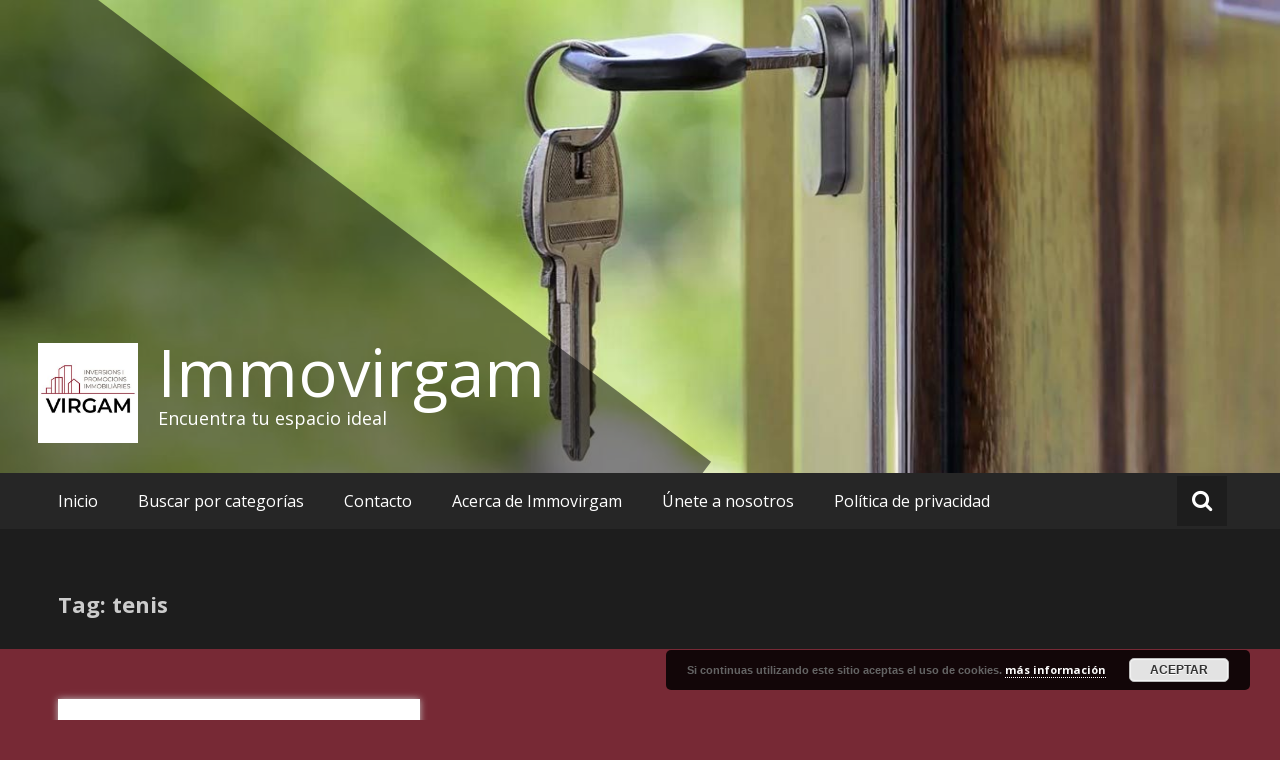

--- FILE ---
content_type: text/html; charset=UTF-8
request_url: https://immovirgam.es/tag/tenis
body_size: 12589
content:
<!DOCTYPE html>
<html lang="es" xmlns:fb="https://www.facebook.com/2008/fbml" xmlns:addthis="https://www.addthis.com/help/api-spec" >
<head>
	<meta charset="UTF-8">
	<meta name="viewport" content="width=device-width, initial-scale=1">
	<link rel="profile" href="https://gmpg.org/xfn/11">

	<meta name='robots' content='index, follow, max-image-preview:large, max-snippet:-1, max-video-preview:-1' />

	<!-- This site is optimized with the Yoast SEO plugin v26.6 - https://yoast.com/wordpress/plugins/seo/ -->
	<title>tenis archivos - Immovirgam</title>
	<link rel="canonical" href="https://immovirgam.es/tag/tenis" />
	<meta property="og:locale" content="es_ES" />
	<meta property="og:type" content="article" />
	<meta property="og:title" content="tenis archivos - Immovirgam" />
	<meta property="og:url" content="https://immovirgam.es/tag/tenis" />
	<meta property="og:site_name" content="Immovirgam" />
	<meta name="twitter:card" content="summary_large_image" />
	<script type="application/ld+json" class="yoast-schema-graph">{"@context":"https://schema.org","@graph":[{"@type":"CollectionPage","@id":"https://immovirgam.es/tag/tenis","url":"https://immovirgam.es/tag/tenis","name":"tenis archivos - Immovirgam","isPartOf":{"@id":"https://immovirgam.es/#website"},"primaryImageOfPage":{"@id":"https://immovirgam.es/tag/tenis#primaryimage"},"image":{"@id":"https://immovirgam.es/tag/tenis#primaryimage"},"thumbnailUrl":"https://immovirgam.es/wp-content/uploads/2020/04/Somosaguas-camino-a-la-casa-de-campo.jpg","breadcrumb":{"@id":"https://immovirgam.es/tag/tenis#breadcrumb"},"inLanguage":"es"},{"@type":"ImageObject","inLanguage":"es","@id":"https://immovirgam.es/tag/tenis#primaryimage","url":"https://immovirgam.es/wp-content/uploads/2020/04/Somosaguas-camino-a-la-casa-de-campo.jpg","contentUrl":"https://immovirgam.es/wp-content/uploads/2020/04/Somosaguas-camino-a-la-casa-de-campo.jpg","width":650,"height":366,"caption":"Somosaguas camino a la casa de campo// Foto: Flickr"},{"@type":"BreadcrumbList","@id":"https://immovirgam.es/tag/tenis#breadcrumb","itemListElement":[{"@type":"ListItem","position":1,"name":"Portada","item":"https://immovirgam.es/"},{"@type":"ListItem","position":2,"name":"tenis"}]},{"@type":"WebSite","@id":"https://immovirgam.es/#website","url":"https://immovirgam.es/","name":"Immovirgam","description":"Encuentra tu espacio ideal","publisher":{"@id":"https://immovirgam.es/#organization"},"potentialAction":[{"@type":"SearchAction","target":{"@type":"EntryPoint","urlTemplate":"https://immovirgam.es/?s={search_term_string}"},"query-input":{"@type":"PropertyValueSpecification","valueRequired":true,"valueName":"search_term_string"}}],"inLanguage":"es"},{"@type":"Organization","@id":"https://immovirgam.es/#organization","name":"immovirgam","url":"https://immovirgam.es/","logo":{"@type":"ImageObject","inLanguage":"es","@id":"https://immovirgam.es/#/schema/logo/image/","url":"https://immovirgam.es/wp-content/uploads/2021/01/cropped-immovirgam-logo-web-1-1.jpg","contentUrl":"https://immovirgam.es/wp-content/uploads/2021/01/cropped-immovirgam-logo-web-1-1.jpg","width":340,"height":340,"caption":"immovirgam"},"image":{"@id":"https://immovirgam.es/#/schema/logo/image/"}}]}</script>
	<!-- / Yoast SEO plugin. -->


<link rel='dns-prefetch' href='//s7.addthis.com' />
<link rel='dns-prefetch' href='//fonts.googleapis.com' />
<link rel="alternate" type="application/rss+xml" title="Immovirgam &raquo; Feed" href="https://immovirgam.es/feed" />
<link rel="alternate" type="application/rss+xml" title="Immovirgam &raquo; Feed de los comentarios" href="https://immovirgam.es/comments/feed" />
<link rel="alternate" type="application/rss+xml" title="Immovirgam &raquo; Etiqueta tenis del feed" href="https://immovirgam.es/tag/tenis/feed" />
<style id='wp-img-auto-sizes-contain-inline-css' type='text/css'>
img:is([sizes=auto i],[sizes^="auto," i]){contain-intrinsic-size:3000px 1500px}
/*# sourceURL=wp-img-auto-sizes-contain-inline-css */
</style>
<style id='wp-emoji-styles-inline-css' type='text/css'>

	img.wp-smiley, img.emoji {
		display: inline !important;
		border: none !important;
		box-shadow: none !important;
		height: 1em !important;
		width: 1em !important;
		margin: 0 0.07em !important;
		vertical-align: -0.1em !important;
		background: none !important;
		padding: 0 !important;
	}
/*# sourceURL=wp-emoji-styles-inline-css */
</style>
<style id='wp-block-library-inline-css' type='text/css'>
:root{--wp-block-synced-color:#7a00df;--wp-block-synced-color--rgb:122,0,223;--wp-bound-block-color:var(--wp-block-synced-color);--wp-editor-canvas-background:#ddd;--wp-admin-theme-color:#007cba;--wp-admin-theme-color--rgb:0,124,186;--wp-admin-theme-color-darker-10:#006ba1;--wp-admin-theme-color-darker-10--rgb:0,107,160.5;--wp-admin-theme-color-darker-20:#005a87;--wp-admin-theme-color-darker-20--rgb:0,90,135;--wp-admin-border-width-focus:2px}@media (min-resolution:192dpi){:root{--wp-admin-border-width-focus:1.5px}}.wp-element-button{cursor:pointer}:root .has-very-light-gray-background-color{background-color:#eee}:root .has-very-dark-gray-background-color{background-color:#313131}:root .has-very-light-gray-color{color:#eee}:root .has-very-dark-gray-color{color:#313131}:root .has-vivid-green-cyan-to-vivid-cyan-blue-gradient-background{background:linear-gradient(135deg,#00d084,#0693e3)}:root .has-purple-crush-gradient-background{background:linear-gradient(135deg,#34e2e4,#4721fb 50%,#ab1dfe)}:root .has-hazy-dawn-gradient-background{background:linear-gradient(135deg,#faaca8,#dad0ec)}:root .has-subdued-olive-gradient-background{background:linear-gradient(135deg,#fafae1,#67a671)}:root .has-atomic-cream-gradient-background{background:linear-gradient(135deg,#fdd79a,#004a59)}:root .has-nightshade-gradient-background{background:linear-gradient(135deg,#330968,#31cdcf)}:root .has-midnight-gradient-background{background:linear-gradient(135deg,#020381,#2874fc)}:root{--wp--preset--font-size--normal:16px;--wp--preset--font-size--huge:42px}.has-regular-font-size{font-size:1em}.has-larger-font-size{font-size:2.625em}.has-normal-font-size{font-size:var(--wp--preset--font-size--normal)}.has-huge-font-size{font-size:var(--wp--preset--font-size--huge)}.has-text-align-center{text-align:center}.has-text-align-left{text-align:left}.has-text-align-right{text-align:right}.has-fit-text{white-space:nowrap!important}#end-resizable-editor-section{display:none}.aligncenter{clear:both}.items-justified-left{justify-content:flex-start}.items-justified-center{justify-content:center}.items-justified-right{justify-content:flex-end}.items-justified-space-between{justify-content:space-between}.screen-reader-text{border:0;clip-path:inset(50%);height:1px;margin:-1px;overflow:hidden;padding:0;position:absolute;width:1px;word-wrap:normal!important}.screen-reader-text:focus{background-color:#ddd;clip-path:none;color:#444;display:block;font-size:1em;height:auto;left:5px;line-height:normal;padding:15px 23px 14px;text-decoration:none;top:5px;width:auto;z-index:100000}html :where(.has-border-color){border-style:solid}html :where([style*=border-top-color]){border-top-style:solid}html :where([style*=border-right-color]){border-right-style:solid}html :where([style*=border-bottom-color]){border-bottom-style:solid}html :where([style*=border-left-color]){border-left-style:solid}html :where([style*=border-width]){border-style:solid}html :where([style*=border-top-width]){border-top-style:solid}html :where([style*=border-right-width]){border-right-style:solid}html :where([style*=border-bottom-width]){border-bottom-style:solid}html :where([style*=border-left-width]){border-left-style:solid}html :where(img[class*=wp-image-]){height:auto;max-width:100%}:where(figure){margin:0 0 1em}html :where(.is-position-sticky){--wp-admin--admin-bar--position-offset:var(--wp-admin--admin-bar--height,0px)}@media screen and (max-width:600px){html :where(.is-position-sticky){--wp-admin--admin-bar--position-offset:0px}}

/*# sourceURL=wp-block-library-inline-css */
</style><style id='global-styles-inline-css' type='text/css'>
:root{--wp--preset--aspect-ratio--square: 1;--wp--preset--aspect-ratio--4-3: 4/3;--wp--preset--aspect-ratio--3-4: 3/4;--wp--preset--aspect-ratio--3-2: 3/2;--wp--preset--aspect-ratio--2-3: 2/3;--wp--preset--aspect-ratio--16-9: 16/9;--wp--preset--aspect-ratio--9-16: 9/16;--wp--preset--color--black: #000000;--wp--preset--color--cyan-bluish-gray: #abb8c3;--wp--preset--color--white: #ffffff;--wp--preset--color--pale-pink: #f78da7;--wp--preset--color--vivid-red: #cf2e2e;--wp--preset--color--luminous-vivid-orange: #ff6900;--wp--preset--color--luminous-vivid-amber: #fcb900;--wp--preset--color--light-green-cyan: #7bdcb5;--wp--preset--color--vivid-green-cyan: #00d084;--wp--preset--color--pale-cyan-blue: #8ed1fc;--wp--preset--color--vivid-cyan-blue: #0693e3;--wp--preset--color--vivid-purple: #9b51e0;--wp--preset--gradient--vivid-cyan-blue-to-vivid-purple: linear-gradient(135deg,rgb(6,147,227) 0%,rgb(155,81,224) 100%);--wp--preset--gradient--light-green-cyan-to-vivid-green-cyan: linear-gradient(135deg,rgb(122,220,180) 0%,rgb(0,208,130) 100%);--wp--preset--gradient--luminous-vivid-amber-to-luminous-vivid-orange: linear-gradient(135deg,rgb(252,185,0) 0%,rgb(255,105,0) 100%);--wp--preset--gradient--luminous-vivid-orange-to-vivid-red: linear-gradient(135deg,rgb(255,105,0) 0%,rgb(207,46,46) 100%);--wp--preset--gradient--very-light-gray-to-cyan-bluish-gray: linear-gradient(135deg,rgb(238,238,238) 0%,rgb(169,184,195) 100%);--wp--preset--gradient--cool-to-warm-spectrum: linear-gradient(135deg,rgb(74,234,220) 0%,rgb(151,120,209) 20%,rgb(207,42,186) 40%,rgb(238,44,130) 60%,rgb(251,105,98) 80%,rgb(254,248,76) 100%);--wp--preset--gradient--blush-light-purple: linear-gradient(135deg,rgb(255,206,236) 0%,rgb(152,150,240) 100%);--wp--preset--gradient--blush-bordeaux: linear-gradient(135deg,rgb(254,205,165) 0%,rgb(254,45,45) 50%,rgb(107,0,62) 100%);--wp--preset--gradient--luminous-dusk: linear-gradient(135deg,rgb(255,203,112) 0%,rgb(199,81,192) 50%,rgb(65,88,208) 100%);--wp--preset--gradient--pale-ocean: linear-gradient(135deg,rgb(255,245,203) 0%,rgb(182,227,212) 50%,rgb(51,167,181) 100%);--wp--preset--gradient--electric-grass: linear-gradient(135deg,rgb(202,248,128) 0%,rgb(113,206,126) 100%);--wp--preset--gradient--midnight: linear-gradient(135deg,rgb(2,3,129) 0%,rgb(40,116,252) 100%);--wp--preset--font-size--small: 13px;--wp--preset--font-size--medium: 20px;--wp--preset--font-size--large: 36px;--wp--preset--font-size--x-large: 42px;--wp--preset--spacing--20: 0.44rem;--wp--preset--spacing--30: 0.67rem;--wp--preset--spacing--40: 1rem;--wp--preset--spacing--50: 1.5rem;--wp--preset--spacing--60: 2.25rem;--wp--preset--spacing--70: 3.38rem;--wp--preset--spacing--80: 5.06rem;--wp--preset--shadow--natural: 6px 6px 9px rgba(0, 0, 0, 0.2);--wp--preset--shadow--deep: 12px 12px 50px rgba(0, 0, 0, 0.4);--wp--preset--shadow--sharp: 6px 6px 0px rgba(0, 0, 0, 0.2);--wp--preset--shadow--outlined: 6px 6px 0px -3px rgb(255, 255, 255), 6px 6px rgb(0, 0, 0);--wp--preset--shadow--crisp: 6px 6px 0px rgb(0, 0, 0);}:where(.is-layout-flex){gap: 0.5em;}:where(.is-layout-grid){gap: 0.5em;}body .is-layout-flex{display: flex;}.is-layout-flex{flex-wrap: wrap;align-items: center;}.is-layout-flex > :is(*, div){margin: 0;}body .is-layout-grid{display: grid;}.is-layout-grid > :is(*, div){margin: 0;}:where(.wp-block-columns.is-layout-flex){gap: 2em;}:where(.wp-block-columns.is-layout-grid){gap: 2em;}:where(.wp-block-post-template.is-layout-flex){gap: 1.25em;}:where(.wp-block-post-template.is-layout-grid){gap: 1.25em;}.has-black-color{color: var(--wp--preset--color--black) !important;}.has-cyan-bluish-gray-color{color: var(--wp--preset--color--cyan-bluish-gray) !important;}.has-white-color{color: var(--wp--preset--color--white) !important;}.has-pale-pink-color{color: var(--wp--preset--color--pale-pink) !important;}.has-vivid-red-color{color: var(--wp--preset--color--vivid-red) !important;}.has-luminous-vivid-orange-color{color: var(--wp--preset--color--luminous-vivid-orange) !important;}.has-luminous-vivid-amber-color{color: var(--wp--preset--color--luminous-vivid-amber) !important;}.has-light-green-cyan-color{color: var(--wp--preset--color--light-green-cyan) !important;}.has-vivid-green-cyan-color{color: var(--wp--preset--color--vivid-green-cyan) !important;}.has-pale-cyan-blue-color{color: var(--wp--preset--color--pale-cyan-blue) !important;}.has-vivid-cyan-blue-color{color: var(--wp--preset--color--vivid-cyan-blue) !important;}.has-vivid-purple-color{color: var(--wp--preset--color--vivid-purple) !important;}.has-black-background-color{background-color: var(--wp--preset--color--black) !important;}.has-cyan-bluish-gray-background-color{background-color: var(--wp--preset--color--cyan-bluish-gray) !important;}.has-white-background-color{background-color: var(--wp--preset--color--white) !important;}.has-pale-pink-background-color{background-color: var(--wp--preset--color--pale-pink) !important;}.has-vivid-red-background-color{background-color: var(--wp--preset--color--vivid-red) !important;}.has-luminous-vivid-orange-background-color{background-color: var(--wp--preset--color--luminous-vivid-orange) !important;}.has-luminous-vivid-amber-background-color{background-color: var(--wp--preset--color--luminous-vivid-amber) !important;}.has-light-green-cyan-background-color{background-color: var(--wp--preset--color--light-green-cyan) !important;}.has-vivid-green-cyan-background-color{background-color: var(--wp--preset--color--vivid-green-cyan) !important;}.has-pale-cyan-blue-background-color{background-color: var(--wp--preset--color--pale-cyan-blue) !important;}.has-vivid-cyan-blue-background-color{background-color: var(--wp--preset--color--vivid-cyan-blue) !important;}.has-vivid-purple-background-color{background-color: var(--wp--preset--color--vivid-purple) !important;}.has-black-border-color{border-color: var(--wp--preset--color--black) !important;}.has-cyan-bluish-gray-border-color{border-color: var(--wp--preset--color--cyan-bluish-gray) !important;}.has-white-border-color{border-color: var(--wp--preset--color--white) !important;}.has-pale-pink-border-color{border-color: var(--wp--preset--color--pale-pink) !important;}.has-vivid-red-border-color{border-color: var(--wp--preset--color--vivid-red) !important;}.has-luminous-vivid-orange-border-color{border-color: var(--wp--preset--color--luminous-vivid-orange) !important;}.has-luminous-vivid-amber-border-color{border-color: var(--wp--preset--color--luminous-vivid-amber) !important;}.has-light-green-cyan-border-color{border-color: var(--wp--preset--color--light-green-cyan) !important;}.has-vivid-green-cyan-border-color{border-color: var(--wp--preset--color--vivid-green-cyan) !important;}.has-pale-cyan-blue-border-color{border-color: var(--wp--preset--color--pale-cyan-blue) !important;}.has-vivid-cyan-blue-border-color{border-color: var(--wp--preset--color--vivid-cyan-blue) !important;}.has-vivid-purple-border-color{border-color: var(--wp--preset--color--vivid-purple) !important;}.has-vivid-cyan-blue-to-vivid-purple-gradient-background{background: var(--wp--preset--gradient--vivid-cyan-blue-to-vivid-purple) !important;}.has-light-green-cyan-to-vivid-green-cyan-gradient-background{background: var(--wp--preset--gradient--light-green-cyan-to-vivid-green-cyan) !important;}.has-luminous-vivid-amber-to-luminous-vivid-orange-gradient-background{background: var(--wp--preset--gradient--luminous-vivid-amber-to-luminous-vivid-orange) !important;}.has-luminous-vivid-orange-to-vivid-red-gradient-background{background: var(--wp--preset--gradient--luminous-vivid-orange-to-vivid-red) !important;}.has-very-light-gray-to-cyan-bluish-gray-gradient-background{background: var(--wp--preset--gradient--very-light-gray-to-cyan-bluish-gray) !important;}.has-cool-to-warm-spectrum-gradient-background{background: var(--wp--preset--gradient--cool-to-warm-spectrum) !important;}.has-blush-light-purple-gradient-background{background: var(--wp--preset--gradient--blush-light-purple) !important;}.has-blush-bordeaux-gradient-background{background: var(--wp--preset--gradient--blush-bordeaux) !important;}.has-luminous-dusk-gradient-background{background: var(--wp--preset--gradient--luminous-dusk) !important;}.has-pale-ocean-gradient-background{background: var(--wp--preset--gradient--pale-ocean) !important;}.has-electric-grass-gradient-background{background: var(--wp--preset--gradient--electric-grass) !important;}.has-midnight-gradient-background{background: var(--wp--preset--gradient--midnight) !important;}.has-small-font-size{font-size: var(--wp--preset--font-size--small) !important;}.has-medium-font-size{font-size: var(--wp--preset--font-size--medium) !important;}.has-large-font-size{font-size: var(--wp--preset--font-size--large) !important;}.has-x-large-font-size{font-size: var(--wp--preset--font-size--x-large) !important;}
/*# sourceURL=global-styles-inline-css */
</style>

<style id='classic-theme-styles-inline-css' type='text/css'>
/*! This file is auto-generated */
.wp-block-button__link{color:#fff;background-color:#32373c;border-radius:9999px;box-shadow:none;text-decoration:none;padding:calc(.667em + 2px) calc(1.333em + 2px);font-size:1.125em}.wp-block-file__button{background:#32373c;color:#fff;text-decoration:none}
/*# sourceURL=/wp-includes/css/classic-themes.min.css */
</style>
<link rel='stylesheet' id='masonic-style-css' href='https://immovirgam.es/wp-content/themes/masonic/style.css?ver=6.9' type='text/css' media='all' />
<link rel='stylesheet' id='masonic-google-fonts-css' href='//fonts.googleapis.com/css?family=Open+Sans%3A400%2C300italic%2C700&#038;display=swap&#038;ver=6.9' type='text/css' media='all' />
<link rel='stylesheet' id='masonic-font-awesome-css' href='https://immovirgam.es/wp-content/themes/masonic/font-awesome/css/font-awesome.min.css?ver=6.9' type='text/css' media='all' />
<link rel='stylesheet' id='jquery-lazyloadxt-spinner-css-css' href='//immovirgam.es/wp-content/plugins/a3-lazy-load/assets/css/jquery.lazyloadxt.spinner.css?ver=6.9' type='text/css' media='all' />
<link rel='stylesheet' id='addthis_all_pages-css' href='https://immovirgam.es/wp-content/plugins/addthis/frontend/build/addthis_wordpress_public.min.css?ver=6.9' type='text/css' media='all' />
<script type="text/javascript" src="https://immovirgam.es/wp-includes/js/jquery/jquery.min.js?ver=3.7.1" id="jquery-core-js"></script>
<script type="text/javascript" src="https://immovirgam.es/wp-includes/js/jquery/jquery-migrate.min.js?ver=3.4.1" id="jquery-migrate-js"></script>
<link rel="https://api.w.org/" href="https://immovirgam.es/wp-json/" /><link rel="alternate" title="JSON" type="application/json" href="https://immovirgam.es/wp-json/wp/v2/tags/245" /><link rel="EditURI" type="application/rsd+xml" title="RSD" href="https://immovirgam.es/xmlrpc.php?rsd" />
<meta name="generator" content="WordPress 6.9" />
<!-- Analytics by WP Statistics - https://wp-statistics.com -->
   <style type="text/css">
	     blockquote { border-left: 2px solid #766e67; }
           .post-header .entry-author, .post-header .entry-standard, .post-header .entry-date, .post-header .entry-tag { color: #766e67; }
           .entry-author, .entry-standard, .entry-date { color: #766e67; }
           a:hover { color: #766e67; }
           .widget_recent_entries li:before, .widget_recent_comments li:before { color: #766e67; }
           .underline { background: none repeat scroll 0 0 #766e67; }
           .widget-title { border-left: 3px solid #766e67; }
           .sticky { border: 1px solid #766e67; }
           .footer-background { border-top: 5px solid #766e67; }
           .site-title a:hover { color: #766e67; }
           button, input[type="button"], input[type="reset"], input[type="submit"] { background: none repeat scroll 0 0 #766e67; }
           .breadcrums span { color: #766e67; }
           .button:hover { color: #766e67; }
           .catagory-type a:hover { color: #766e67; }
           .copyright a span { color: #766e67; }
           button:hover, input[type="button"]:hover, input[type="reset"]:hover, input[type="submit"]:hover { color: #766e67; }
           .widget_rss li a:hover { color: #766e67; }
           @media screen and (max-width: 768px) { nav li:hover ul li a:hover, nav li a:hover { background: #766e67; } }
           .entry-date a .entry-date:hover { color: #766e67; }
           .wp-pagenavi a, .wp-pagenavi span { border: 1px solid #766e67; }
           
           a { color: #ed003f; }
           .button { color: #ed003f; }
           .catagory-type a { color: #ed003f; }
           .widget_rss li a { color: #ed003f; }
           .entry-date a .entry-date { color: #ed003f; }
           </style>
         <style type="text/css">
                  .site-title a,
            .site-description {
               color: #ffffff;
            }
            </style>
      <style type="text/css" id="custom-background-css">
body.custom-background { background-color: #772935; }
</style>
	<link rel="icon" href="https://immovirgam.es/wp-content/uploads/2021/01/cropped-immovirgam-icon-web-32x32.jpg" sizes="32x32" />
<link rel="icon" href="https://immovirgam.es/wp-content/uploads/2021/01/cropped-immovirgam-icon-web-192x192.jpg" sizes="192x192" />
<link rel="apple-touch-icon" href="https://immovirgam.es/wp-content/uploads/2021/01/cropped-immovirgam-icon-web-180x180.jpg" />
<meta name="msapplication-TileImage" content="https://immovirgam.es/wp-content/uploads/2021/01/cropped-immovirgam-icon-web-270x270.jpg" />
<link rel='stylesheet' id='basecss-css' href='https://immovirgam.es/wp-content/plugins/eu-cookie-law/css/style.css?ver=6.9' type='text/css' media='all' />
</head>

<body class="archive tag tag-tenis tag-245 custom-background wp-custom-logo wp-theme-masonic">


<div id="page" class="hfeed site">
	<a class="skip-link screen-reader-text" href="#container">Ir al contenido</a>

	<header id="masthead" class="site-header clear">

		<div class="header-image">
			<div id="wp-custom-header" class="wp-custom-header"><figure><img src="https://immovirgam.es/wp-content/uploads/2020/01/cropped-fondo3-pixabay.jpg" width="1350" height="500" alt="Immovirgam"><div class="angled-background"></div></figure></div>		</div> <!-- .header-image -->

		<div class="site-branding clear">
			<div class="wrapper site-header-text clear">

				<div class="logo-img-holder ">

					<a href="https://immovirgam.es/" class="custom-logo-link" rel="home"><img width="340" height="340" src="https://immovirgam.es/wp-content/uploads/2021/01/cropped-immovirgam-logo-web-1-1.jpg" class="custom-logo" alt="Immovirgam" decoding="async" srcset="https://immovirgam.es/wp-content/uploads/2021/01/cropped-immovirgam-logo-web-1-1.jpg 340w, https://immovirgam.es/wp-content/uploads/2021/01/cropped-immovirgam-logo-web-1-1-300x300.jpg 300w, https://immovirgam.es/wp-content/uploads/2021/01/cropped-immovirgam-logo-web-1-1-150x150.jpg 150w" sizes="(max-width: 340px) 100vw, 340px" /></a>				</div>

				<div class="main-header">
											<h3 class="site-title">
							<a href="https://immovirgam.es/" rel="home">Immovirgam</a>
						</h3>
																<p class="site-description">Encuentra tu espacio ideal</p>
									</div>
			</div>
		</div><!-- .site-branding -->

		<nav class="navigation clear" id="site-navigation">
			<input type="checkbox" id="masonic-toggle" name="masonic-toggle" />
			<label for="masonic-toggle" id="masonic-toggle-label" class="fa fa-navicon fa-2x"></label>
			<div class="wrapper clear" id="masonic">
				<ul id="menu-menu-1" class="menu nav-menu wrapper clear"><li id="menu-item-81" class="menu-item menu-item-type-custom menu-item-object-custom menu-item-home menu-item-81"><a href="https://immovirgam.es/">Inicio</a></li>
<li id="menu-item-918" class="menu-item menu-item-type-taxonomy menu-item-object-category menu-item-has-children menu-item-918"><a href="https://immovirgam.es/category/uncategorized">Buscar por categorías</a>
<ul class="sub-menu">
	<li id="menu-item-916" class="menu-item menu-item-type-taxonomy menu-item-object-category menu-item-916"><a href="https://immovirgam.es/category/alquiler">Alquiler</a></li>
	<li id="menu-item-917" class="menu-item menu-item-type-taxonomy menu-item-object-category menu-item-917"><a href="https://immovirgam.es/category/apartamento">Apartamento</a></li>
	<li id="menu-item-910" class="menu-item menu-item-type-taxonomy menu-item-object-category menu-item-910"><a href="https://immovirgam.es/category/casa">Casa</a></li>
	<li id="menu-item-915" class="menu-item menu-item-type-taxonomy menu-item-object-category menu-item-915"><a href="https://immovirgam.es/category/compra">Compra</a></li>
	<li id="menu-item-914" class="menu-item menu-item-type-taxonomy menu-item-object-category menu-item-914"><a href="https://immovirgam.es/category/inversion-en-negocio">Inversión en negocio</a></li>
	<li id="menu-item-908" class="menu-item menu-item-type-taxonomy menu-item-object-category menu-item-908"><a href="https://immovirgam.es/category/local-comercial">Local comercial</a></li>
	<li id="menu-item-907" class="menu-item menu-item-type-taxonomy menu-item-object-category menu-item-907"><a href="https://immovirgam.es/category/locales-con-rentabilidad">Local con rentabilidad</a></li>
	<li id="menu-item-913" class="menu-item menu-item-type-taxonomy menu-item-object-category menu-item-913"><a href="https://immovirgam.es/category/nave-industrial">Nave industrial</a></li>
	<li id="menu-item-911" class="menu-item menu-item-type-taxonomy menu-item-object-category menu-item-911"><a href="https://immovirgam.es/category/piso">Piso</a></li>
	<li id="menu-item-912" class="menu-item menu-item-type-taxonomy menu-item-object-category menu-item-912"><a href="https://immovirgam.es/category/solar">Solar</a></li>
	<li id="menu-item-909" class="menu-item menu-item-type-taxonomy menu-item-object-category menu-item-909"><a href="https://immovirgam.es/category/traspaso-de-negocio">Traspaso de negocio</a></li>
	<li id="menu-item-906" class="menu-item menu-item-type-taxonomy menu-item-object-category menu-item-906"><a href="https://immovirgam.es/category/venta">Venta</a></li>
</ul>
</li>
<li id="menu-item-82" class="menu-item menu-item-type-post_type menu-item-object-page menu-item-82"><a href="https://immovirgam.es/contacto">Contacto</a></li>
<li id="menu-item-84" class="menu-item menu-item-type-post_type menu-item-object-page menu-item-84"><a href="https://immovirgam.es/acerca-de-immovirgam">Acerca de Immovirgam</a></li>
<li id="menu-item-830" class="menu-item menu-item-type-post_type menu-item-object-page menu-item-830"><a href="https://immovirgam.es/unete-a-nosotros">Únete a nosotros</a></li>
<li id="menu-item-831" class="menu-item menu-item-type-post_type menu-item-object-page menu-item-privacy-policy menu-item-831"><a rel="privacy-policy" href="https://immovirgam.es/politica-de-privacidad">Política de privacidad</a></li>
</ul>									<div id="sb-search" class="sb-search">
						<span class="sb-icon-search"><i class="fa fa-search"></i></span>
					</div>
							</div>
							<div id="sb-search-res" class="sb-search-res">
					<span class="sb-icon-search"><i class="fa fa-search"></i></span>
				</div>
					</nav><!-- #site-navigation -->

		<div class="inner-wrap masonic-search-toggle">
			
<form role="search" method="get" class="searchform clear" action="https://immovirgam.es/">
   <div class="masonic-search">
      <label class="screen-reader-text">Buscar:</label>
      <input type="text" value="" name="s" placeholder="Escribe y presiona la tecla Intro..." />
   </div>
</form>		</div>

					<div class="blog-header clear">
				<article class="wrapper">
					<div class="blog-site-title">
																					<h1>Tag: tenis</h1>
																		</div>

					
				</article>
			</div>
			</header><!-- #masthead -->

<div class="site-content">
   <div id="container" class="wrapper clear">

      
                  
            
<article id="post-635" class="post-container post-635 post type-post status-publish format-standard has-post-thumbnail hentry category-casa category-venta tag-immovirgam tag-jardin tag-madrid tag-mansion-en-venta tag-paddel tag-piscina tag-somosaguas tag-tenis tag-vivienda-en-venta">
   <h2 class="entry-title"><a href="https://immovirgam.es/mansion-en-somosaguas-madrid-en-venta" rel="bookmark">Mansión en Somosaguas (Madrid) en venta</a></h2>
         <div class="wider-web-top">
         <i class="fa fa-2x fa-caret-down"></i>
      </div>
      <figure>
         <a href="https://immovirgam.es/mansion-en-somosaguas-madrid-en-venta">
            <img width="350" height="205" src="//immovirgam.es/wp-content/plugins/a3-lazy-load/assets/images/lazy_placeholder.gif" data-lazy-type="image" data-src="https://immovirgam.es/wp-content/uploads/2020/04/Somosaguas-camino-a-la-casa-de-campo-350x205.jpg" class="lazy lazy-hidden attachment-small-thumb size-small-thumb wp-post-image" alt="Somosaguas camino a la casa de campo// Foto: Flickr" decoding="async" /><noscript><img width="350" height="205" src="https://immovirgam.es/wp-content/uploads/2020/04/Somosaguas-camino-a-la-casa-de-campo-350x205.jpg" class="attachment-small-thumb size-small-thumb wp-post-image" alt="Somosaguas camino a la casa de campo// Foto: Flickr" decoding="async" /></noscript>         </a>
      </figure>
   
         <div class="entry-info">
         <div class="entry-date fa fa-clock-o"><a href="https://immovirgam.es/mansion-en-somosaguas-madrid-en-venta" title="12:00 pm" rel="bookmark"><time class="entry-date published" datetime="2020-04-15T12:00:24+02:00">abril 15, 2020</time><time class="updated" datetime="2020-04-17T13:57:35+02:00">abril 17, 2020</time></a></div><div class="entry-author vcard author fa fa-user"><a class="url fn n" href="https://immovirgam.es/author/joanmurcia">Immovirgam</a></div><div class="entry-standard fa fa-folder-open"><a href="https://immovirgam.es/category/casa" rel="category tag">Casa</a>, <a href="https://immovirgam.es/category/venta" rel="category tag">Venta</a></div>      </div><!-- .entry-meta -->
   
   <div class="entry-content">
      <div class="at-above-post-arch-page addthis_tool" data-url="https://immovirgam.es/mansion-en-somosaguas-madrid-en-venta"></div>
<p>Urbanización de alto standing<!-- AddThis Advanced Settings above via filter on get_the_excerpt --><!-- AddThis Advanced Settings below via filter on get_the_excerpt --><!-- AddThis Advanced Settings generic via filter on get_the_excerpt --><!-- AddThis Share Buttons above via filter on get_the_excerpt --><!-- AddThis Share Buttons below via filter on get_the_excerpt --></p>
<div class="at-below-post-arch-page addthis_tool" data-url="https://immovirgam.es/mansion-en-somosaguas-madrid-en-venta"></div>
<p><!-- AddThis Share Buttons generic via filter on get_the_excerpt --></p>

            <a class="button" href="https://immovirgam.es/mansion-en-somosaguas-madrid-en-venta">Leer más</a>
   </div><!-- .entry-content -->

</article><!-- #post-## -->
         
      
   </div><!-- #container -->
   <div class="wrapper">
         </div>
</div><!-- .site-content -->


</div><!-- #page -->
<footer class="footer-background">
   <div class="footer-content wrapper clear">
      <div class="clear">
                     <div class="tg-one-third">
               <aside id="wp_statistics_widget-2" class="widget widget_wp_statistics_widget"><div class="widget-title"><h3>Estadísticas</h3></div><ul><li><label>Visitantes en línea:&nbsp;</label>1</li><li><label>Visitas de hoy:&nbsp;</label>18</li><li><label>Visitas de ayer:&nbsp;</label>828</li><li><label>Vistas totales:&nbsp;</label>742.270</li></ul></aside>            </div>
                              <div class="tg-one-third">
               <aside id="tag_cloud-3" class="widget widget_tag_cloud"><div class="widget-title"><h3>Busca por</h3></div><div class="tagcloud"><a href="https://immovirgam.es/category/alquiler" class="tag-cloud-link tag-link-36 tag-link-position-1" style="font-size: 10.608695652174pt;" aria-label="Alquiler (3 elementos)">Alquiler</a>
<a href="https://immovirgam.es/category/apartamento" class="tag-cloud-link tag-link-5 tag-link-position-2" style="font-size: 8pt;" aria-label="Apartamento (1 elemento)">Apartamento</a>
<a href="https://immovirgam.es/category/casa" class="tag-cloud-link tag-link-3 tag-link-position-3" style="font-size: 16.347826086957pt;" aria-label="Casa (17 elementos)">Casa</a>
<a href="https://immovirgam.es/category/compra" class="tag-cloud-link tag-link-72 tag-link-position-4" style="font-size: 12.173913043478pt;" aria-label="Compra (5 elementos)">Compra</a>
<a href="https://immovirgam.es/category/inversion-en-negocio" class="tag-cloud-link tag-link-143 tag-link-position-5" style="font-size: 13.652173913043pt;" aria-label="Inversión en negocio (8 elementos)">Inversión en negocio</a>
<a href="https://immovirgam.es/category/local-comercial" class="tag-cloud-link tag-link-4 tag-link-position-6" style="font-size: 16.869565217391pt;" aria-label="Local comercial (20 elementos)">Local comercial</a>
<a href="https://immovirgam.es/category/locales-con-rentabilidad" class="tag-cloud-link tag-link-65 tag-link-position-7" style="font-size: 18.086956521739pt;" aria-label="Local con rentabilidad (28 elementos)">Local con rentabilidad</a>
<a href="https://immovirgam.es/category/nave-industrial" class="tag-cloud-link tag-link-37 tag-link-position-8" style="font-size: 13.652173913043pt;" aria-label="Nave industrial (8 elementos)">Nave industrial</a>
<a href="https://immovirgam.es/category/piso" class="tag-cloud-link tag-link-2 tag-link-position-9" style="font-size: 14.782608695652pt;" aria-label="Piso (11 elementos)">Piso</a>
<a href="https://immovirgam.es/category/servicios" class="tag-cloud-link tag-link-351 tag-link-position-10" style="font-size: 8pt;" aria-label="Servicios (1 elemento)">Servicios</a>
<a href="https://immovirgam.es/category/solar" class="tag-cloud-link tag-link-46 tag-link-position-11" style="font-size: 15.391304347826pt;" aria-label="Solar (13 elementos)">Solar</a>
<a href="https://immovirgam.es/category/traspaso-de-negocio" class="tag-cloud-link tag-link-35 tag-link-position-12" style="font-size: 16.695652173913pt;" aria-label="Traspaso de negocio (19 elementos)">Traspaso de negocio</a>
<a href="https://immovirgam.es/category/venta" class="tag-cloud-link tag-link-50 tag-link-position-13" style="font-size: 22pt;" aria-label="Venta (81 elementos)">Venta</a></div>
</aside>            </div>
                              <div class="tg-one-third last">
               <aside id="text-3" class="widget widget_text"><div class="widget-title"><h3>¡Habla con nosotros!</h3></div>			<div class="textwidget"><p>No dudes en preguntarnos:</p>
<p>Por Email haz clic en: <a href="mailto:info@immovirgam.com" target="_blank" rel="noreferrer noopener" aria-label="Immovirgam (opens in a new tab)">Immovirgam</a><br data-rich-text-line-break="true" />Por Whatsapp: +34 628.122.678</p>
<p>Búscanos en:<br data-rich-text-line-break="true" /><a href="https://www.linkedin.com/company/inversions-i-promocions-immobiliaries-virgam?trk=public_profile_topcard_current_company" target="_blank" rel="noreferrer noopener">LinkedIn</a><br data-rich-text-line-break="true" /><a href="https://www.facebook.com/Promocions-i-inversions-immobiliaries-Virgam-810969155773020/" target="_blank" rel="noreferrer noopener">Facebook</a></p>
</div>
		</aside>            </div>
               </div>
      <div class="copyright clear">
         <div class="copyright-header">Immovirgam</div>
         <div class="copyright-year">&copy;2026</div>
         Funciona con <a href="https://wordpress.org" target="_blank" title="WordPress" rel="nofollow"><span>WordPress</span></a> <br> Tema: <a href="https://themegrill.com/themes/masonic" target="_blank" title="Masonic" rel="nofollow"><span>Masonic</span></a> por ThemeGrill      </div>
   </div>
   <div class="angled-background"></div>
</footer>

<script type="speculationrules">
{"prefetch":[{"source":"document","where":{"and":[{"href_matches":"/*"},{"not":{"href_matches":["/wp-*.php","/wp-admin/*","/wp-content/uploads/*","/wp-content/*","/wp-content/plugins/*","/wp-content/themes/masonic/*","/*\\?(.+)"]}},{"not":{"selector_matches":"a[rel~=\"nofollow\"]"}},{"not":{"selector_matches":".no-prefetch, .no-prefetch a"}}]},"eagerness":"conservative"}]}
</script>
<script data-cfasync="false" type="text/javascript">if (window.addthis_product === undefined) { window.addthis_product = "wpp"; } if (window.wp_product_version === undefined) { window.wp_product_version = "wpp-6.2.7"; } if (window.addthis_share === undefined) { window.addthis_share = {}; } if (window.addthis_config === undefined) { window.addthis_config = {"data_track_clickback":true,"ui_atversion":"300"}; } if (window.addthis_plugin_info === undefined) { window.addthis_plugin_info = {"info_status":"enabled","cms_name":"WordPress","plugin_name":"Share Buttons by AddThis","plugin_version":"6.2.7","plugin_mode":"AddThis","anonymous_profile_id":"wp-4e67ffa7d3bcbb51c9c2b939cf4d0d49","page_info":{"template":"archives","post_type":""},"sharing_enabled_on_post_via_metabox":false}; } 
                    (function() {
                      var first_load_interval_id = setInterval(function () {
                        if (typeof window.addthis !== 'undefined') {
                          window.clearInterval(first_load_interval_id);
                          if (typeof window.addthis_layers !== 'undefined' && Object.getOwnPropertyNames(window.addthis_layers).length > 0) {
                            window.addthis.layers(window.addthis_layers);
                          }
                          if (Array.isArray(window.addthis_layers_tools)) {
                            for (i = 0; i < window.addthis_layers_tools.length; i++) {
                              window.addthis.layers(window.addthis_layers_tools[i]);
                            }
                          }
                        }
                     },1000)
                    }());
                </script><script type="text/javascript" src="https://immovirgam.es/wp-includes/js/imagesloaded.min.js?ver=5.0.0" id="imagesloaded-js"></script>
<script type="text/javascript" src="https://immovirgam.es/wp-includes/js/masonry.min.js?ver=4.2.2" id="masonry-js"></script>
<script type="text/javascript" src="https://immovirgam.es/wp-includes/js/jquery/jquery.masonry.min.js?ver=3.1.2b" id="jquery-masonry-js"></script>
<script type="text/javascript" src="https://immovirgam.es/wp-content/themes/masonic/js/masonry-setting.js?ver=20150106" id="masonic-setting-js"></script>
<script type="text/javascript" src="https://immovirgam.es/wp-content/themes/masonic/js/search-toggle.js?ver=20150106" id="masonic-search-toggle-js"></script>
<script type="text/javascript" src="https://immovirgam.es/wp-content/themes/masonic/js/fitvids/jquery.fitvids.js?ver=20150331" id="masonic-fitvids-js"></script>
<script type="text/javascript" src="https://immovirgam.es/wp-content/themes/masonic/js/fitvids/fitvids-setting.js?ver=20150331" id="masonic-fitvids-setting-js"></script>
<script type="text/javascript" src="https://immovirgam.es/wp-content/themes/masonic/js/skip-link-focus-fix.js?ver=20130115" id="masonic-skip-link-focus-fix-js"></script>
<script type="text/javascript" src="https://immovirgam.es/wp-content/themes/masonic/js/jquery.bxslider/jquery.bxslider.min.js?ver=20130115" id="masonic-bxslider-js"></script>
<script type="text/javascript" src="https://immovirgam.es/wp-content/themes/masonic/js/masonic-custom.js?ver=6.9" id="masonic-custom-js"></script>
<script type="text/javascript" src="https://s7.addthis.com/js/300/addthis_widget.js?ver=6.9#pubid=ra-5da376812c7e8d28" id="addthis_widget-js"></script>
<script type="text/javascript" id="jquery-lazyloadxt-js-extra">
/* <![CDATA[ */
var a3_lazyload_params = {"apply_images":"1","apply_videos":"1"};
//# sourceURL=jquery-lazyloadxt-js-extra
/* ]]> */
</script>
<script type="text/javascript" src="//immovirgam.es/wp-content/plugins/a3-lazy-load/assets/js/jquery.lazyloadxt.extra.min.js?ver=2.7.6" id="jquery-lazyloadxt-js"></script>
<script type="text/javascript" src="//immovirgam.es/wp-content/plugins/a3-lazy-load/assets/js/jquery.lazyloadxt.srcset.min.js?ver=2.7.6" id="jquery-lazyloadxt-srcset-js"></script>
<script type="text/javascript" id="jquery-lazyloadxt-extend-js-extra">
/* <![CDATA[ */
var a3_lazyload_extend_params = {"edgeY":"0","horizontal_container_classnames":""};
//# sourceURL=jquery-lazyloadxt-extend-js-extra
/* ]]> */
</script>
<script type="text/javascript" src="//immovirgam.es/wp-content/plugins/a3-lazy-load/assets/js/jquery.lazyloadxt.extend.js?ver=2.7.6" id="jquery-lazyloadxt-extend-js"></script>
<script type="text/javascript" id="eucookielaw-scripts-js-extra">
/* <![CDATA[ */
var eucookielaw_data = {"euCookieSet":"","autoBlock":"0","expireTimer":"0","scrollConsent":"0","networkShareURL":"","isCookiePage":"","isRefererWebsite":""};
//# sourceURL=eucookielaw-scripts-js-extra
/* ]]> */
</script>
<script type="text/javascript" src="https://immovirgam.es/wp-content/plugins/eu-cookie-law/js/scripts.js?ver=3.1.6" id="eucookielaw-scripts-js"></script>
<script id="wp-emoji-settings" type="application/json">
{"baseUrl":"https://s.w.org/images/core/emoji/17.0.2/72x72/","ext":".png","svgUrl":"https://s.w.org/images/core/emoji/17.0.2/svg/","svgExt":".svg","source":{"concatemoji":"https://immovirgam.es/wp-includes/js/wp-emoji-release.min.js?ver=6.9"}}
</script>
<script type="module">
/* <![CDATA[ */
/*! This file is auto-generated */
const a=JSON.parse(document.getElementById("wp-emoji-settings").textContent),o=(window._wpemojiSettings=a,"wpEmojiSettingsSupports"),s=["flag","emoji"];function i(e){try{var t={supportTests:e,timestamp:(new Date).valueOf()};sessionStorage.setItem(o,JSON.stringify(t))}catch(e){}}function c(e,t,n){e.clearRect(0,0,e.canvas.width,e.canvas.height),e.fillText(t,0,0);t=new Uint32Array(e.getImageData(0,0,e.canvas.width,e.canvas.height).data);e.clearRect(0,0,e.canvas.width,e.canvas.height),e.fillText(n,0,0);const a=new Uint32Array(e.getImageData(0,0,e.canvas.width,e.canvas.height).data);return t.every((e,t)=>e===a[t])}function p(e,t){e.clearRect(0,0,e.canvas.width,e.canvas.height),e.fillText(t,0,0);var n=e.getImageData(16,16,1,1);for(let e=0;e<n.data.length;e++)if(0!==n.data[e])return!1;return!0}function u(e,t,n,a){switch(t){case"flag":return n(e,"\ud83c\udff3\ufe0f\u200d\u26a7\ufe0f","\ud83c\udff3\ufe0f\u200b\u26a7\ufe0f")?!1:!n(e,"\ud83c\udde8\ud83c\uddf6","\ud83c\udde8\u200b\ud83c\uddf6")&&!n(e,"\ud83c\udff4\udb40\udc67\udb40\udc62\udb40\udc65\udb40\udc6e\udb40\udc67\udb40\udc7f","\ud83c\udff4\u200b\udb40\udc67\u200b\udb40\udc62\u200b\udb40\udc65\u200b\udb40\udc6e\u200b\udb40\udc67\u200b\udb40\udc7f");case"emoji":return!a(e,"\ud83e\u1fac8")}return!1}function f(e,t,n,a){let r;const o=(r="undefined"!=typeof WorkerGlobalScope&&self instanceof WorkerGlobalScope?new OffscreenCanvas(300,150):document.createElement("canvas")).getContext("2d",{willReadFrequently:!0}),s=(o.textBaseline="top",o.font="600 32px Arial",{});return e.forEach(e=>{s[e]=t(o,e,n,a)}),s}function r(e){var t=document.createElement("script");t.src=e,t.defer=!0,document.head.appendChild(t)}a.supports={everything:!0,everythingExceptFlag:!0},new Promise(t=>{let n=function(){try{var e=JSON.parse(sessionStorage.getItem(o));if("object"==typeof e&&"number"==typeof e.timestamp&&(new Date).valueOf()<e.timestamp+604800&&"object"==typeof e.supportTests)return e.supportTests}catch(e){}return null}();if(!n){if("undefined"!=typeof Worker&&"undefined"!=typeof OffscreenCanvas&&"undefined"!=typeof URL&&URL.createObjectURL&&"undefined"!=typeof Blob)try{var e="postMessage("+f.toString()+"("+[JSON.stringify(s),u.toString(),c.toString(),p.toString()].join(",")+"));",a=new Blob([e],{type:"text/javascript"});const r=new Worker(URL.createObjectURL(a),{name:"wpTestEmojiSupports"});return void(r.onmessage=e=>{i(n=e.data),r.terminate(),t(n)})}catch(e){}i(n=f(s,u,c,p))}t(n)}).then(e=>{for(const n in e)a.supports[n]=e[n],a.supports.everything=a.supports.everything&&a.supports[n],"flag"!==n&&(a.supports.everythingExceptFlag=a.supports.everythingExceptFlag&&a.supports[n]);var t;a.supports.everythingExceptFlag=a.supports.everythingExceptFlag&&!a.supports.flag,a.supports.everything||((t=a.source||{}).concatemoji?r(t.concatemoji):t.wpemoji&&t.twemoji&&(r(t.twemoji),r(t.wpemoji)))});
//# sourceURL=https://immovirgam.es/wp-includes/js/wp-emoji-loader.min.js
/* ]]> */
</script>
<!-- Eu Cookie Law 3.1.6 --><div class="pea_cook_wrapper pea_cook_bottomright" style="color:#FFFFFF;background:rgb(0,0,0);background: rgba(0,0,0,0.85);"><p>Si continuas utilizando este sitio aceptas el uso de cookies.  <a style="color:#FFFFFF;" href="https://immovirgam.es/politica-de-privacidad" id="fom">más información</a> <button id="pea_cook_btn" class="pea_cook_btn">Aceptar</button></p></div><div class="pea_cook_more_info_popover"><div class="pea_cook_more_info_popover_inner" style="color:#FFFFFF;background-color: rgba(0,0,0,0.9);"><p>Los ajustes de cookies de esta web están configurados para "permitir cookies" y así ofrecerte la mejor experiencia de navegación posible.  Si sigues utilizando esta web sin cambiar tus ajustes de cookies o haces clic en "Aceptar" estarás dando tu consentimiento a esto. </p><p><a style="color:#FFFFFF;" href="#" id="pea_close">Cerrar</a></p></div></div>
</body>
</html>